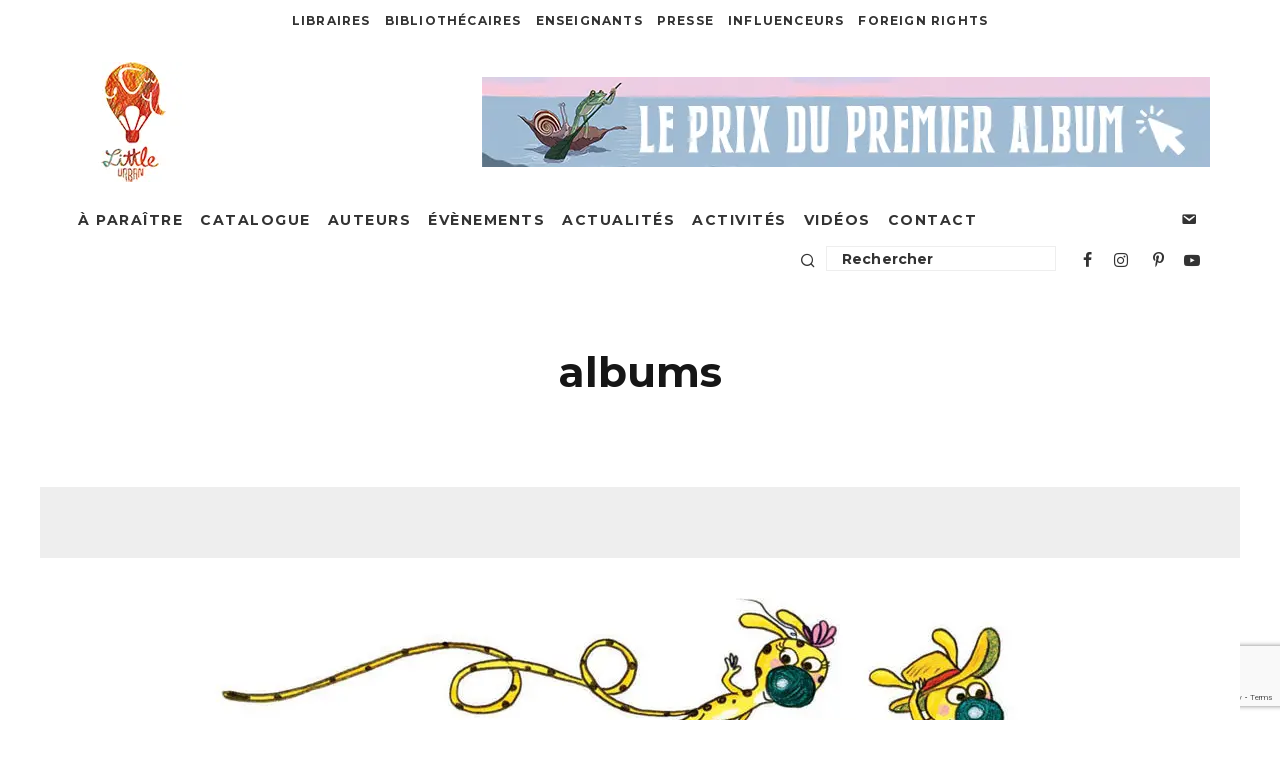

--- FILE ---
content_type: text/html; charset=UTF-8
request_url: https://www.little-urban.fr/wp-admin/admin-ajax.php
body_size: -238
content:




0

--- FILE ---
content_type: text/html; charset=utf-8
request_url: https://www.google.com/recaptcha/api2/anchor?ar=1&k=6Le1WKwZAAAAAFjTYYgLhJjg5NcW2GPyIKDR-vRH&co=aHR0cHM6Ly93d3cubGl0dGxlLXVyYmFuLmZyOjQ0Mw..&hl=en&v=7gg7H51Q-naNfhmCP3_R47ho&size=invisible&anchor-ms=20000&execute-ms=30000&cb=yt41ub6v6q25
body_size: 48146
content:
<!DOCTYPE HTML><html dir="ltr" lang="en"><head><meta http-equiv="Content-Type" content="text/html; charset=UTF-8">
<meta http-equiv="X-UA-Compatible" content="IE=edge">
<title>reCAPTCHA</title>
<style type="text/css">
/* cyrillic-ext */
@font-face {
  font-family: 'Roboto';
  font-style: normal;
  font-weight: 400;
  font-stretch: 100%;
  src: url(//fonts.gstatic.com/s/roboto/v48/KFO7CnqEu92Fr1ME7kSn66aGLdTylUAMa3GUBHMdazTgWw.woff2) format('woff2');
  unicode-range: U+0460-052F, U+1C80-1C8A, U+20B4, U+2DE0-2DFF, U+A640-A69F, U+FE2E-FE2F;
}
/* cyrillic */
@font-face {
  font-family: 'Roboto';
  font-style: normal;
  font-weight: 400;
  font-stretch: 100%;
  src: url(//fonts.gstatic.com/s/roboto/v48/KFO7CnqEu92Fr1ME7kSn66aGLdTylUAMa3iUBHMdazTgWw.woff2) format('woff2');
  unicode-range: U+0301, U+0400-045F, U+0490-0491, U+04B0-04B1, U+2116;
}
/* greek-ext */
@font-face {
  font-family: 'Roboto';
  font-style: normal;
  font-weight: 400;
  font-stretch: 100%;
  src: url(//fonts.gstatic.com/s/roboto/v48/KFO7CnqEu92Fr1ME7kSn66aGLdTylUAMa3CUBHMdazTgWw.woff2) format('woff2');
  unicode-range: U+1F00-1FFF;
}
/* greek */
@font-face {
  font-family: 'Roboto';
  font-style: normal;
  font-weight: 400;
  font-stretch: 100%;
  src: url(//fonts.gstatic.com/s/roboto/v48/KFO7CnqEu92Fr1ME7kSn66aGLdTylUAMa3-UBHMdazTgWw.woff2) format('woff2');
  unicode-range: U+0370-0377, U+037A-037F, U+0384-038A, U+038C, U+038E-03A1, U+03A3-03FF;
}
/* math */
@font-face {
  font-family: 'Roboto';
  font-style: normal;
  font-weight: 400;
  font-stretch: 100%;
  src: url(//fonts.gstatic.com/s/roboto/v48/KFO7CnqEu92Fr1ME7kSn66aGLdTylUAMawCUBHMdazTgWw.woff2) format('woff2');
  unicode-range: U+0302-0303, U+0305, U+0307-0308, U+0310, U+0312, U+0315, U+031A, U+0326-0327, U+032C, U+032F-0330, U+0332-0333, U+0338, U+033A, U+0346, U+034D, U+0391-03A1, U+03A3-03A9, U+03B1-03C9, U+03D1, U+03D5-03D6, U+03F0-03F1, U+03F4-03F5, U+2016-2017, U+2034-2038, U+203C, U+2040, U+2043, U+2047, U+2050, U+2057, U+205F, U+2070-2071, U+2074-208E, U+2090-209C, U+20D0-20DC, U+20E1, U+20E5-20EF, U+2100-2112, U+2114-2115, U+2117-2121, U+2123-214F, U+2190, U+2192, U+2194-21AE, U+21B0-21E5, U+21F1-21F2, U+21F4-2211, U+2213-2214, U+2216-22FF, U+2308-230B, U+2310, U+2319, U+231C-2321, U+2336-237A, U+237C, U+2395, U+239B-23B7, U+23D0, U+23DC-23E1, U+2474-2475, U+25AF, U+25B3, U+25B7, U+25BD, U+25C1, U+25CA, U+25CC, U+25FB, U+266D-266F, U+27C0-27FF, U+2900-2AFF, U+2B0E-2B11, U+2B30-2B4C, U+2BFE, U+3030, U+FF5B, U+FF5D, U+1D400-1D7FF, U+1EE00-1EEFF;
}
/* symbols */
@font-face {
  font-family: 'Roboto';
  font-style: normal;
  font-weight: 400;
  font-stretch: 100%;
  src: url(//fonts.gstatic.com/s/roboto/v48/KFO7CnqEu92Fr1ME7kSn66aGLdTylUAMaxKUBHMdazTgWw.woff2) format('woff2');
  unicode-range: U+0001-000C, U+000E-001F, U+007F-009F, U+20DD-20E0, U+20E2-20E4, U+2150-218F, U+2190, U+2192, U+2194-2199, U+21AF, U+21E6-21F0, U+21F3, U+2218-2219, U+2299, U+22C4-22C6, U+2300-243F, U+2440-244A, U+2460-24FF, U+25A0-27BF, U+2800-28FF, U+2921-2922, U+2981, U+29BF, U+29EB, U+2B00-2BFF, U+4DC0-4DFF, U+FFF9-FFFB, U+10140-1018E, U+10190-1019C, U+101A0, U+101D0-101FD, U+102E0-102FB, U+10E60-10E7E, U+1D2C0-1D2D3, U+1D2E0-1D37F, U+1F000-1F0FF, U+1F100-1F1AD, U+1F1E6-1F1FF, U+1F30D-1F30F, U+1F315, U+1F31C, U+1F31E, U+1F320-1F32C, U+1F336, U+1F378, U+1F37D, U+1F382, U+1F393-1F39F, U+1F3A7-1F3A8, U+1F3AC-1F3AF, U+1F3C2, U+1F3C4-1F3C6, U+1F3CA-1F3CE, U+1F3D4-1F3E0, U+1F3ED, U+1F3F1-1F3F3, U+1F3F5-1F3F7, U+1F408, U+1F415, U+1F41F, U+1F426, U+1F43F, U+1F441-1F442, U+1F444, U+1F446-1F449, U+1F44C-1F44E, U+1F453, U+1F46A, U+1F47D, U+1F4A3, U+1F4B0, U+1F4B3, U+1F4B9, U+1F4BB, U+1F4BF, U+1F4C8-1F4CB, U+1F4D6, U+1F4DA, U+1F4DF, U+1F4E3-1F4E6, U+1F4EA-1F4ED, U+1F4F7, U+1F4F9-1F4FB, U+1F4FD-1F4FE, U+1F503, U+1F507-1F50B, U+1F50D, U+1F512-1F513, U+1F53E-1F54A, U+1F54F-1F5FA, U+1F610, U+1F650-1F67F, U+1F687, U+1F68D, U+1F691, U+1F694, U+1F698, U+1F6AD, U+1F6B2, U+1F6B9-1F6BA, U+1F6BC, U+1F6C6-1F6CF, U+1F6D3-1F6D7, U+1F6E0-1F6EA, U+1F6F0-1F6F3, U+1F6F7-1F6FC, U+1F700-1F7FF, U+1F800-1F80B, U+1F810-1F847, U+1F850-1F859, U+1F860-1F887, U+1F890-1F8AD, U+1F8B0-1F8BB, U+1F8C0-1F8C1, U+1F900-1F90B, U+1F93B, U+1F946, U+1F984, U+1F996, U+1F9E9, U+1FA00-1FA6F, U+1FA70-1FA7C, U+1FA80-1FA89, U+1FA8F-1FAC6, U+1FACE-1FADC, U+1FADF-1FAE9, U+1FAF0-1FAF8, U+1FB00-1FBFF;
}
/* vietnamese */
@font-face {
  font-family: 'Roboto';
  font-style: normal;
  font-weight: 400;
  font-stretch: 100%;
  src: url(//fonts.gstatic.com/s/roboto/v48/KFO7CnqEu92Fr1ME7kSn66aGLdTylUAMa3OUBHMdazTgWw.woff2) format('woff2');
  unicode-range: U+0102-0103, U+0110-0111, U+0128-0129, U+0168-0169, U+01A0-01A1, U+01AF-01B0, U+0300-0301, U+0303-0304, U+0308-0309, U+0323, U+0329, U+1EA0-1EF9, U+20AB;
}
/* latin-ext */
@font-face {
  font-family: 'Roboto';
  font-style: normal;
  font-weight: 400;
  font-stretch: 100%;
  src: url(//fonts.gstatic.com/s/roboto/v48/KFO7CnqEu92Fr1ME7kSn66aGLdTylUAMa3KUBHMdazTgWw.woff2) format('woff2');
  unicode-range: U+0100-02BA, U+02BD-02C5, U+02C7-02CC, U+02CE-02D7, U+02DD-02FF, U+0304, U+0308, U+0329, U+1D00-1DBF, U+1E00-1E9F, U+1EF2-1EFF, U+2020, U+20A0-20AB, U+20AD-20C0, U+2113, U+2C60-2C7F, U+A720-A7FF;
}
/* latin */
@font-face {
  font-family: 'Roboto';
  font-style: normal;
  font-weight: 400;
  font-stretch: 100%;
  src: url(//fonts.gstatic.com/s/roboto/v48/KFO7CnqEu92Fr1ME7kSn66aGLdTylUAMa3yUBHMdazQ.woff2) format('woff2');
  unicode-range: U+0000-00FF, U+0131, U+0152-0153, U+02BB-02BC, U+02C6, U+02DA, U+02DC, U+0304, U+0308, U+0329, U+2000-206F, U+20AC, U+2122, U+2191, U+2193, U+2212, U+2215, U+FEFF, U+FFFD;
}
/* cyrillic-ext */
@font-face {
  font-family: 'Roboto';
  font-style: normal;
  font-weight: 500;
  font-stretch: 100%;
  src: url(//fonts.gstatic.com/s/roboto/v48/KFO7CnqEu92Fr1ME7kSn66aGLdTylUAMa3GUBHMdazTgWw.woff2) format('woff2');
  unicode-range: U+0460-052F, U+1C80-1C8A, U+20B4, U+2DE0-2DFF, U+A640-A69F, U+FE2E-FE2F;
}
/* cyrillic */
@font-face {
  font-family: 'Roboto';
  font-style: normal;
  font-weight: 500;
  font-stretch: 100%;
  src: url(//fonts.gstatic.com/s/roboto/v48/KFO7CnqEu92Fr1ME7kSn66aGLdTylUAMa3iUBHMdazTgWw.woff2) format('woff2');
  unicode-range: U+0301, U+0400-045F, U+0490-0491, U+04B0-04B1, U+2116;
}
/* greek-ext */
@font-face {
  font-family: 'Roboto';
  font-style: normal;
  font-weight: 500;
  font-stretch: 100%;
  src: url(//fonts.gstatic.com/s/roboto/v48/KFO7CnqEu92Fr1ME7kSn66aGLdTylUAMa3CUBHMdazTgWw.woff2) format('woff2');
  unicode-range: U+1F00-1FFF;
}
/* greek */
@font-face {
  font-family: 'Roboto';
  font-style: normal;
  font-weight: 500;
  font-stretch: 100%;
  src: url(//fonts.gstatic.com/s/roboto/v48/KFO7CnqEu92Fr1ME7kSn66aGLdTylUAMa3-UBHMdazTgWw.woff2) format('woff2');
  unicode-range: U+0370-0377, U+037A-037F, U+0384-038A, U+038C, U+038E-03A1, U+03A3-03FF;
}
/* math */
@font-face {
  font-family: 'Roboto';
  font-style: normal;
  font-weight: 500;
  font-stretch: 100%;
  src: url(//fonts.gstatic.com/s/roboto/v48/KFO7CnqEu92Fr1ME7kSn66aGLdTylUAMawCUBHMdazTgWw.woff2) format('woff2');
  unicode-range: U+0302-0303, U+0305, U+0307-0308, U+0310, U+0312, U+0315, U+031A, U+0326-0327, U+032C, U+032F-0330, U+0332-0333, U+0338, U+033A, U+0346, U+034D, U+0391-03A1, U+03A3-03A9, U+03B1-03C9, U+03D1, U+03D5-03D6, U+03F0-03F1, U+03F4-03F5, U+2016-2017, U+2034-2038, U+203C, U+2040, U+2043, U+2047, U+2050, U+2057, U+205F, U+2070-2071, U+2074-208E, U+2090-209C, U+20D0-20DC, U+20E1, U+20E5-20EF, U+2100-2112, U+2114-2115, U+2117-2121, U+2123-214F, U+2190, U+2192, U+2194-21AE, U+21B0-21E5, U+21F1-21F2, U+21F4-2211, U+2213-2214, U+2216-22FF, U+2308-230B, U+2310, U+2319, U+231C-2321, U+2336-237A, U+237C, U+2395, U+239B-23B7, U+23D0, U+23DC-23E1, U+2474-2475, U+25AF, U+25B3, U+25B7, U+25BD, U+25C1, U+25CA, U+25CC, U+25FB, U+266D-266F, U+27C0-27FF, U+2900-2AFF, U+2B0E-2B11, U+2B30-2B4C, U+2BFE, U+3030, U+FF5B, U+FF5D, U+1D400-1D7FF, U+1EE00-1EEFF;
}
/* symbols */
@font-face {
  font-family: 'Roboto';
  font-style: normal;
  font-weight: 500;
  font-stretch: 100%;
  src: url(//fonts.gstatic.com/s/roboto/v48/KFO7CnqEu92Fr1ME7kSn66aGLdTylUAMaxKUBHMdazTgWw.woff2) format('woff2');
  unicode-range: U+0001-000C, U+000E-001F, U+007F-009F, U+20DD-20E0, U+20E2-20E4, U+2150-218F, U+2190, U+2192, U+2194-2199, U+21AF, U+21E6-21F0, U+21F3, U+2218-2219, U+2299, U+22C4-22C6, U+2300-243F, U+2440-244A, U+2460-24FF, U+25A0-27BF, U+2800-28FF, U+2921-2922, U+2981, U+29BF, U+29EB, U+2B00-2BFF, U+4DC0-4DFF, U+FFF9-FFFB, U+10140-1018E, U+10190-1019C, U+101A0, U+101D0-101FD, U+102E0-102FB, U+10E60-10E7E, U+1D2C0-1D2D3, U+1D2E0-1D37F, U+1F000-1F0FF, U+1F100-1F1AD, U+1F1E6-1F1FF, U+1F30D-1F30F, U+1F315, U+1F31C, U+1F31E, U+1F320-1F32C, U+1F336, U+1F378, U+1F37D, U+1F382, U+1F393-1F39F, U+1F3A7-1F3A8, U+1F3AC-1F3AF, U+1F3C2, U+1F3C4-1F3C6, U+1F3CA-1F3CE, U+1F3D4-1F3E0, U+1F3ED, U+1F3F1-1F3F3, U+1F3F5-1F3F7, U+1F408, U+1F415, U+1F41F, U+1F426, U+1F43F, U+1F441-1F442, U+1F444, U+1F446-1F449, U+1F44C-1F44E, U+1F453, U+1F46A, U+1F47D, U+1F4A3, U+1F4B0, U+1F4B3, U+1F4B9, U+1F4BB, U+1F4BF, U+1F4C8-1F4CB, U+1F4D6, U+1F4DA, U+1F4DF, U+1F4E3-1F4E6, U+1F4EA-1F4ED, U+1F4F7, U+1F4F9-1F4FB, U+1F4FD-1F4FE, U+1F503, U+1F507-1F50B, U+1F50D, U+1F512-1F513, U+1F53E-1F54A, U+1F54F-1F5FA, U+1F610, U+1F650-1F67F, U+1F687, U+1F68D, U+1F691, U+1F694, U+1F698, U+1F6AD, U+1F6B2, U+1F6B9-1F6BA, U+1F6BC, U+1F6C6-1F6CF, U+1F6D3-1F6D7, U+1F6E0-1F6EA, U+1F6F0-1F6F3, U+1F6F7-1F6FC, U+1F700-1F7FF, U+1F800-1F80B, U+1F810-1F847, U+1F850-1F859, U+1F860-1F887, U+1F890-1F8AD, U+1F8B0-1F8BB, U+1F8C0-1F8C1, U+1F900-1F90B, U+1F93B, U+1F946, U+1F984, U+1F996, U+1F9E9, U+1FA00-1FA6F, U+1FA70-1FA7C, U+1FA80-1FA89, U+1FA8F-1FAC6, U+1FACE-1FADC, U+1FADF-1FAE9, U+1FAF0-1FAF8, U+1FB00-1FBFF;
}
/* vietnamese */
@font-face {
  font-family: 'Roboto';
  font-style: normal;
  font-weight: 500;
  font-stretch: 100%;
  src: url(//fonts.gstatic.com/s/roboto/v48/KFO7CnqEu92Fr1ME7kSn66aGLdTylUAMa3OUBHMdazTgWw.woff2) format('woff2');
  unicode-range: U+0102-0103, U+0110-0111, U+0128-0129, U+0168-0169, U+01A0-01A1, U+01AF-01B0, U+0300-0301, U+0303-0304, U+0308-0309, U+0323, U+0329, U+1EA0-1EF9, U+20AB;
}
/* latin-ext */
@font-face {
  font-family: 'Roboto';
  font-style: normal;
  font-weight: 500;
  font-stretch: 100%;
  src: url(//fonts.gstatic.com/s/roboto/v48/KFO7CnqEu92Fr1ME7kSn66aGLdTylUAMa3KUBHMdazTgWw.woff2) format('woff2');
  unicode-range: U+0100-02BA, U+02BD-02C5, U+02C7-02CC, U+02CE-02D7, U+02DD-02FF, U+0304, U+0308, U+0329, U+1D00-1DBF, U+1E00-1E9F, U+1EF2-1EFF, U+2020, U+20A0-20AB, U+20AD-20C0, U+2113, U+2C60-2C7F, U+A720-A7FF;
}
/* latin */
@font-face {
  font-family: 'Roboto';
  font-style: normal;
  font-weight: 500;
  font-stretch: 100%;
  src: url(//fonts.gstatic.com/s/roboto/v48/KFO7CnqEu92Fr1ME7kSn66aGLdTylUAMa3yUBHMdazQ.woff2) format('woff2');
  unicode-range: U+0000-00FF, U+0131, U+0152-0153, U+02BB-02BC, U+02C6, U+02DA, U+02DC, U+0304, U+0308, U+0329, U+2000-206F, U+20AC, U+2122, U+2191, U+2193, U+2212, U+2215, U+FEFF, U+FFFD;
}
/* cyrillic-ext */
@font-face {
  font-family: 'Roboto';
  font-style: normal;
  font-weight: 900;
  font-stretch: 100%;
  src: url(//fonts.gstatic.com/s/roboto/v48/KFO7CnqEu92Fr1ME7kSn66aGLdTylUAMa3GUBHMdazTgWw.woff2) format('woff2');
  unicode-range: U+0460-052F, U+1C80-1C8A, U+20B4, U+2DE0-2DFF, U+A640-A69F, U+FE2E-FE2F;
}
/* cyrillic */
@font-face {
  font-family: 'Roboto';
  font-style: normal;
  font-weight: 900;
  font-stretch: 100%;
  src: url(//fonts.gstatic.com/s/roboto/v48/KFO7CnqEu92Fr1ME7kSn66aGLdTylUAMa3iUBHMdazTgWw.woff2) format('woff2');
  unicode-range: U+0301, U+0400-045F, U+0490-0491, U+04B0-04B1, U+2116;
}
/* greek-ext */
@font-face {
  font-family: 'Roboto';
  font-style: normal;
  font-weight: 900;
  font-stretch: 100%;
  src: url(//fonts.gstatic.com/s/roboto/v48/KFO7CnqEu92Fr1ME7kSn66aGLdTylUAMa3CUBHMdazTgWw.woff2) format('woff2');
  unicode-range: U+1F00-1FFF;
}
/* greek */
@font-face {
  font-family: 'Roboto';
  font-style: normal;
  font-weight: 900;
  font-stretch: 100%;
  src: url(//fonts.gstatic.com/s/roboto/v48/KFO7CnqEu92Fr1ME7kSn66aGLdTylUAMa3-UBHMdazTgWw.woff2) format('woff2');
  unicode-range: U+0370-0377, U+037A-037F, U+0384-038A, U+038C, U+038E-03A1, U+03A3-03FF;
}
/* math */
@font-face {
  font-family: 'Roboto';
  font-style: normal;
  font-weight: 900;
  font-stretch: 100%;
  src: url(//fonts.gstatic.com/s/roboto/v48/KFO7CnqEu92Fr1ME7kSn66aGLdTylUAMawCUBHMdazTgWw.woff2) format('woff2');
  unicode-range: U+0302-0303, U+0305, U+0307-0308, U+0310, U+0312, U+0315, U+031A, U+0326-0327, U+032C, U+032F-0330, U+0332-0333, U+0338, U+033A, U+0346, U+034D, U+0391-03A1, U+03A3-03A9, U+03B1-03C9, U+03D1, U+03D5-03D6, U+03F0-03F1, U+03F4-03F5, U+2016-2017, U+2034-2038, U+203C, U+2040, U+2043, U+2047, U+2050, U+2057, U+205F, U+2070-2071, U+2074-208E, U+2090-209C, U+20D0-20DC, U+20E1, U+20E5-20EF, U+2100-2112, U+2114-2115, U+2117-2121, U+2123-214F, U+2190, U+2192, U+2194-21AE, U+21B0-21E5, U+21F1-21F2, U+21F4-2211, U+2213-2214, U+2216-22FF, U+2308-230B, U+2310, U+2319, U+231C-2321, U+2336-237A, U+237C, U+2395, U+239B-23B7, U+23D0, U+23DC-23E1, U+2474-2475, U+25AF, U+25B3, U+25B7, U+25BD, U+25C1, U+25CA, U+25CC, U+25FB, U+266D-266F, U+27C0-27FF, U+2900-2AFF, U+2B0E-2B11, U+2B30-2B4C, U+2BFE, U+3030, U+FF5B, U+FF5D, U+1D400-1D7FF, U+1EE00-1EEFF;
}
/* symbols */
@font-face {
  font-family: 'Roboto';
  font-style: normal;
  font-weight: 900;
  font-stretch: 100%;
  src: url(//fonts.gstatic.com/s/roboto/v48/KFO7CnqEu92Fr1ME7kSn66aGLdTylUAMaxKUBHMdazTgWw.woff2) format('woff2');
  unicode-range: U+0001-000C, U+000E-001F, U+007F-009F, U+20DD-20E0, U+20E2-20E4, U+2150-218F, U+2190, U+2192, U+2194-2199, U+21AF, U+21E6-21F0, U+21F3, U+2218-2219, U+2299, U+22C4-22C6, U+2300-243F, U+2440-244A, U+2460-24FF, U+25A0-27BF, U+2800-28FF, U+2921-2922, U+2981, U+29BF, U+29EB, U+2B00-2BFF, U+4DC0-4DFF, U+FFF9-FFFB, U+10140-1018E, U+10190-1019C, U+101A0, U+101D0-101FD, U+102E0-102FB, U+10E60-10E7E, U+1D2C0-1D2D3, U+1D2E0-1D37F, U+1F000-1F0FF, U+1F100-1F1AD, U+1F1E6-1F1FF, U+1F30D-1F30F, U+1F315, U+1F31C, U+1F31E, U+1F320-1F32C, U+1F336, U+1F378, U+1F37D, U+1F382, U+1F393-1F39F, U+1F3A7-1F3A8, U+1F3AC-1F3AF, U+1F3C2, U+1F3C4-1F3C6, U+1F3CA-1F3CE, U+1F3D4-1F3E0, U+1F3ED, U+1F3F1-1F3F3, U+1F3F5-1F3F7, U+1F408, U+1F415, U+1F41F, U+1F426, U+1F43F, U+1F441-1F442, U+1F444, U+1F446-1F449, U+1F44C-1F44E, U+1F453, U+1F46A, U+1F47D, U+1F4A3, U+1F4B0, U+1F4B3, U+1F4B9, U+1F4BB, U+1F4BF, U+1F4C8-1F4CB, U+1F4D6, U+1F4DA, U+1F4DF, U+1F4E3-1F4E6, U+1F4EA-1F4ED, U+1F4F7, U+1F4F9-1F4FB, U+1F4FD-1F4FE, U+1F503, U+1F507-1F50B, U+1F50D, U+1F512-1F513, U+1F53E-1F54A, U+1F54F-1F5FA, U+1F610, U+1F650-1F67F, U+1F687, U+1F68D, U+1F691, U+1F694, U+1F698, U+1F6AD, U+1F6B2, U+1F6B9-1F6BA, U+1F6BC, U+1F6C6-1F6CF, U+1F6D3-1F6D7, U+1F6E0-1F6EA, U+1F6F0-1F6F3, U+1F6F7-1F6FC, U+1F700-1F7FF, U+1F800-1F80B, U+1F810-1F847, U+1F850-1F859, U+1F860-1F887, U+1F890-1F8AD, U+1F8B0-1F8BB, U+1F8C0-1F8C1, U+1F900-1F90B, U+1F93B, U+1F946, U+1F984, U+1F996, U+1F9E9, U+1FA00-1FA6F, U+1FA70-1FA7C, U+1FA80-1FA89, U+1FA8F-1FAC6, U+1FACE-1FADC, U+1FADF-1FAE9, U+1FAF0-1FAF8, U+1FB00-1FBFF;
}
/* vietnamese */
@font-face {
  font-family: 'Roboto';
  font-style: normal;
  font-weight: 900;
  font-stretch: 100%;
  src: url(//fonts.gstatic.com/s/roboto/v48/KFO7CnqEu92Fr1ME7kSn66aGLdTylUAMa3OUBHMdazTgWw.woff2) format('woff2');
  unicode-range: U+0102-0103, U+0110-0111, U+0128-0129, U+0168-0169, U+01A0-01A1, U+01AF-01B0, U+0300-0301, U+0303-0304, U+0308-0309, U+0323, U+0329, U+1EA0-1EF9, U+20AB;
}
/* latin-ext */
@font-face {
  font-family: 'Roboto';
  font-style: normal;
  font-weight: 900;
  font-stretch: 100%;
  src: url(//fonts.gstatic.com/s/roboto/v48/KFO7CnqEu92Fr1ME7kSn66aGLdTylUAMa3KUBHMdazTgWw.woff2) format('woff2');
  unicode-range: U+0100-02BA, U+02BD-02C5, U+02C7-02CC, U+02CE-02D7, U+02DD-02FF, U+0304, U+0308, U+0329, U+1D00-1DBF, U+1E00-1E9F, U+1EF2-1EFF, U+2020, U+20A0-20AB, U+20AD-20C0, U+2113, U+2C60-2C7F, U+A720-A7FF;
}
/* latin */
@font-face {
  font-family: 'Roboto';
  font-style: normal;
  font-weight: 900;
  font-stretch: 100%;
  src: url(//fonts.gstatic.com/s/roboto/v48/KFO7CnqEu92Fr1ME7kSn66aGLdTylUAMa3yUBHMdazQ.woff2) format('woff2');
  unicode-range: U+0000-00FF, U+0131, U+0152-0153, U+02BB-02BC, U+02C6, U+02DA, U+02DC, U+0304, U+0308, U+0329, U+2000-206F, U+20AC, U+2122, U+2191, U+2193, U+2212, U+2215, U+FEFF, U+FFFD;
}

</style>
<link rel="stylesheet" type="text/css" href="https://www.gstatic.com/recaptcha/releases/7gg7H51Q-naNfhmCP3_R47ho/styles__ltr.css">
<script nonce="C51J7fFz_HPEDeD0GBJYIA" type="text/javascript">window['__recaptcha_api'] = 'https://www.google.com/recaptcha/api2/';</script>
<script type="text/javascript" src="https://www.gstatic.com/recaptcha/releases/7gg7H51Q-naNfhmCP3_R47ho/recaptcha__en.js" nonce="C51J7fFz_HPEDeD0GBJYIA">
      
    </script></head>
<body><div id="rc-anchor-alert" class="rc-anchor-alert"></div>
<input type="hidden" id="recaptcha-token" value="[base64]">
<script type="text/javascript" nonce="C51J7fFz_HPEDeD0GBJYIA">
      recaptcha.anchor.Main.init("[\x22ainput\x22,[\x22bgdata\x22,\x22\x22,\[base64]/[base64]/bmV3IFpbdF0obVswXSk6Sz09Mj9uZXcgWlt0XShtWzBdLG1bMV0pOks9PTM/bmV3IFpbdF0obVswXSxtWzFdLG1bMl0pOks9PTQ/[base64]/[base64]/[base64]/[base64]/[base64]/[base64]/[base64]/[base64]/[base64]/[base64]/[base64]/[base64]/[base64]/[base64]\\u003d\\u003d\x22,\[base64]\x22,\x22w57Clkp0wrxBAsOVBMKwwqBVSMK7WsK+OyJZw5x/[base64]/N35XejwQRTlTw5bCssKFFArCq8OPE3nChFd2wrkAw7vCpMKBw6dWJMObwqMBZzDCicOZw4V1PRXDjVBtw7rCqMOJw7fCtwbDl2XDj8K6wr0Ew6QVYgY9w6HCrhfCoMKLwqZSw4fCtsOcWMOmwr5mwrxBwoPDoW/DlcODDGTDgsO3w5zDicOCe8Kow7lmwpEqcUQxIwt3OHPDlXhFwqc+w6bDqMKcw5/Do8OvLcOwwr4EesK+UsKzw7jCgGQyEwTCrVjDpFzDncKbw4fDnsOrwqlXw5YDRTDDrADCgW/CgB3DucORw4V9GcKmwpNuasKfKMOjOMOPw4HCssKYw6tPwqJDw6LDmzkPw7A/wpDDrgdgdsOVZMOBw7PDqMOERhIDwqnDmBZ1Uw1PGgXDr8K7b8K0fCAUSsO3UsKLwoTDlcOVw4DDtsKvaFfChcOUUcOPw4zDgMOuWH3Dq0ghw5bDlsKHYwDCgcOkwrnDmm3Cl8OCXMOoXcOLRcKEw4/Cv8OkOsOEwrpFw45IBcOEw7pNwr0Gf1hVwoJhw4XDqsOswql7wrLCrcORwqtQw6TDuXXDv8O7wozDo2otfsKAw7DDsUBIw7lXaMO5w7E2GMKgMTtpw7oVXsOpHiUXw6QZw5l9wrNRYTxBHCPDt8ONUj3Ciw0iw6/Di8KNw6HDjEDDrGnCpMKpw50qw7nDknVkPcOhw68uw6fCvwzDniDDssOyw6TCohXCisOpwqDDmXHDh8ODwrHCjsKEwoPDpUMib8O+w5oKw4bCqsOcVE3CrMOTWEfDsB/DkxEWwqrDojnDiG7Dv8K0AF3ChsK6w490dsKvPRI/GBrDrl8HwrJDBBLDg1zDqMOOw5k3wpJ4w5V5EMOQwp55PMKCwoo+ejAZw6TDnsOoDsOTZR0DwpFidMKFwq52HQZ8w5fDpcO8w4Y/[base64]/CgCQ6w4I1wrcILcOlCMO6w4XCiMOgwrNEMxhHfnrDhDLDsCXDusOPw7MLSMKNwqLDt1sbM0vDjlPDgMKLw5TCoRo5w4DCsMOhFMOCBFQgw4XCoFpfwoZqZMKZwq/ChkjCjcOLwrBAGMOzw6HCuz3DrTDDmMKuAgJcwrdDH1JAa8KwwpVyGAjCpsOgwrw9w6bCgMKkHxADw6xywrPDj8KRWxJ2XcKlG2dFwogfwqrDkwJhKMKyw7sgPFlpMEF0FH0+w4ATRcO7FcOaTR/[base64]/[base64]/wqBPbMO/wptMfMOXwobDvGNyYFkJw6kAwpATS3owRMOtW8KcIE/DgsOOwpTDsH9VA8Kcd1wSw4nDtcKwKcKBVcKFwp1DwoHCtB89wpQ6fAnDpWAYwpp3HWPCk8OSZDZcUFbDt8O4QyDChWXDrB95RAdewrzDiFrDjXRYwpDDmAcwwoggwqcQLsOtw5hPIWfDi8Klw4tULw4XMsOfw5DDmE4jCRHDlTjCucOGwoxVw7DDiSTDo8OxdcOxwq/CpMOfw7dyw5d+w5bDpsO8wo9jwpdIwoTCiMOsMMOCZ8KFcXk4AcOcw7LCm8O6H8K2w7rCrFLDh8KGZDjDtsOCEAdGwrNVbMOXb8O1G8O4E8K5wo7DtShrwrtHw403wpMRw67CqcKowpPDq2rDmF/DgE5tT8OtRMOjwqNGw7fDhgzDl8OHXsOhw5cqVxsCw6gkwrQITMKgw60kEjkYw4PDj2hDQ8OqR2nCrD5NwpwRWArDpcO+f8OGw5/CnUAsw7vCgMK6TCHDsnlrw7kxPMKQd8OLdzNHPsOww4DDt8OaFhJFSjQHwqXCkQfCkBPDnMOGZREnKcKxM8Odwrh+AcOcw4bCuSzDuy/[base64]/[base64]/DjEXCvXwJVsOKb1jDi1TCnsOXwrHCmMKaKmM5wojCrMKHw50nwr1vw5HDqkvCoMK+w4s6w4Bnw4s3wrpwPcOoEULDk8KhwqfDmsKWEsK7w5LDmUANdMOpU3DCu3F8fMK+DMOlw6R8VXMRwqNmwp/CncOKcHHDvsK6FcOkJMOkw5DCnyBbAsKowpJOOHLCjBvCmTPDrcK3wq54L37CsMKMwpjDkDoSWcO+w7nCjcKQGVLClsOHwrQlR3dFw4pNw43DjcO7G8Ozw7jCksKCw7Yewqhlwrg/w4rDh8KhUMOnbn/CjsKiX3okM3XCtj1pbD7DsMKNS8OEwqUNw5Arw5FAw4PCp8Kxwot+wrXCjMK7w456w43CrsOdwpkBAMOVIcOzWsKUDHxMGBLDlsOQN8Kcw6PDv8Ktw7fCgGk0wqvCn2QfHnPCnFvDsQnCssO5YDDCh8OIJx8DwqTCoMOzwrwyDsK0w7Q/w5wjwoA1CwRIbcOowphfwoLConfDp8KQHyTCuDLDn8K/wr1LRWpRMhrCkcOYKcKaPsKQe8OAw5AdwoDDocK1EcKNwpVWIsKKR3jDqGRfwpzDr8KCw4xJw7fDvMO6wqVbJsKZXcKyTsKiT8K0WgzDuFMaw6dCw6DCl31Zwo/DrsK8wobDgEgXCcOHwoQTFxpwwolIw4JVOcKtOcKOw7HDkgwyZsK8IHrDjDQbw6pQY0zCuMOrw68pwqrCtsK5QV8FwophcBVZwppwHcKRwrVHd8KJwovCkmVGwqrDs8K/w5U9ZE1NJ8OaSx85woJiFsOXw4zCocKmw54OwrfDn0MzwrBMwpUKdlALY8OrDEbCvirDg8OvwoYtw5ddwo5HYFUlOsKjLF7CoMK7dcOpeUx/XHHDsmFcwpvDrVdTIMKpw7h/[base64]/CucKKwr4/LBnCtsOHw5rDv2MMFMKAw7/DoidwwoQrHxY3w515NnvCmXszw59RNw17w57Dh3AqwqgbDMKxdQHDvHzCmMOLw4LDlsKdV8KewpQhwrTCvsKwwrl0CcKtwqLDgsK5NMKqPzPDuMOQDS/Dt1JHE8KPwoTDn8OsTsKXdcKwwrvCr2PCuDjDhhTDvgDCt8KIPhJTw5Nsw4LCv8KZC0vCuUzCiwUGw5/CmMKoKMKhwoMSw5B9wqzCv8KPUcKxNh/CmsKWw5LChDLCnXfCqsKfwoxBKMO6Z2s7W8KyN8KgDsKQM1ATH8K2wpx1AXvCjsOaTMOlw45YwoARaVZ6w4FBwozCj8KAaMKtwrA7w6rDscKNwovDjAIKWMKxw63DlQDDgMOjw4U6wq1LwrjCq8Oyw6PClTxEw696wpVPwpjCrR/DnU99RmddKsKHwrkCUsOjw7bCj2zDrsODwq1OY8OodUrCh8KxJh4vVw8Awo5Wwr5JQWzDosOYemLDk8KAFQUVwp9pVsOVw6DCiXvCnk3CunbDpcK6wpvDvsOjbMKzEz7Dl1pkw71hUsObw5g3w5ItCcO/BhrDqMKnY8KFw6bCusKjUx9CCMK8wpnDk21ww5XCpEDChsOQJ8OgFhPDqDDDlw/Dv8OqC1bDiA5owpVlXxlkKcKLwrh/G8KIwqLCpk/Cmy7Dg8Kvw6fCpSxVw63DsApPN8OEw63CshLCmWdTwpPCjhsDwpfChcKkQcO9bsKTw63CpnJdVwbDiHYGwrpDOyHCvRUaw6nDksO/[base64]/DnwY7QMKxwrXDv8Kiw7ZKSsKdLMOKw7fDjsO7XVFIworCjV/[base64]/[base64]/woYLw7VlbcKQK0sbJsKfw6fCjcOfw7/CqXRRw6gEH8K3JsOCdU7CjHUHw5JPLHbDlVzCk8OywqLCnVpuECfDnSxbW8OTwq0FADd8TFVPS1BOMGrCplHCicKxOArDgBDDsjvCrQLDmzDDgDnCpwLDnMOpKMKIGVPDlMOfQEU+HRpdfBzCqmAVSRUIccKew7fCvMOUIsO/P8OGOMKWJD0FRix9w6jCisKzNRlgwo/[base64]/[base64]/IsKowqY8CsOGw7V3w5LCgcKmGl0owobCogMiw5zChAJXwrZTwrtDRlvCkMOkw7jChcKIby/CgB/CkcKjOMOUwqJVX2PDrUrDogwjEMO6w414QsOWPQzCswHDgwlLwql/PwnCkMKNwrU0wrrDkB3DlH4tOAJ+MsOcWy0nw6NkMMO9w6RjwptMYBgvwoYsw6bDm8KCHcORw6/CgAfDo2kEfH/Dg8KvczVpwoXCoyDDkcKWw55VFmzDqMKpb0HCn8OTRXIPYMOvLcOBw41KSXjDt8O+w7zDnQnCtcO5SsKCacK/UsOVUA8bLMKnwqvDq1UHwokOCwvDkQTCq2rDusOVARNDw7XDisOfw6/DvsOmwqYgwrU0w4Mhw5tuwrgBwrHDk8KTw7ZcwrNJVkbCkMKDwpQewpZnw7VwPMOqNsKew6fCicOWw6Y5InXDncOww53CrE/Dm8Kbwr/CosOiwrEZeMOJZcKkUcO5dMOpwoI8YMOqWS5yw7zDjjMdw4Zow73DuFjDrsOpQcKQMmnDrsKnw7jDowdEwpw3NFoPw48bdMKSF8Osw7JqKSp+wqNmKFzCgkx+X8OKUBMresKUw6TClylSScKIUsKWbMOkHjnDtk7Ch8OUwp7DmMKZwq/DpcO3cMKBwqMheMKkw7ITwoTCiDklwplmw6rClBHDrSIMKMOKF8KUCyduwqg5aMKAMsOaUB9pLl3DoiXDplrCgVXDn8OEbcOKwr3DuAlUwqEIbsKuFSnCj8OAwodeSHNBw60Aw5pgX8O2woc4DmrDsRQ+woNxwoYReEAfw6/[base64]/wpDDnBvCsHZLwqx8HDjDlcOdFTV6RjvDpcOOwr8LC8KXw5/CgcOew5nCiTM1Vm/CsMKNwqXDk3wHwovDvMOHwqo1wrnDkMK7wqPCocKcdTAswpLClF7DtHIhwqDCi8Kzwoo1NsKFw6ILfMKgwoYqC8Kuw6HChcKtaMO6NcK0w4nChxnCvMKNw750RcKOM8OsIcKdw7rDvsO2U8ONMFXDvGV/w5wAwrjCu8Kmf8OHQ8O4BsOZOUkqYzvCqSDCjcKlBxNwwrQNwoLDkBBfH1HDrQJIJsKYc8Ozw5XCucOWwr3Ck1fCqmTDkwx7w4fCoHTCpsO2w4fCgSDDn8K7w4QFw5dAwrgIw60SMC/Csh3CpiUTw6LClSZbBcOYw6UIwp58K8K0w6LCjcO4J8K9wq7CpU3CqSDCugbCh8KhNxUgwrxtbWYCwpjDkigCBCvCusKFN8KrG1XDsMO4RsOpTsKaF0TDsBnCvMOne3t1Y8OMQ8KewqzDv03Dlkc9wpjDocO3c8Kiw5PCrH/DtcOFw73DiMKwfMOzwo3DmT5Sw4xCKsKpw4fDq1JAQ1PDrStNw4HCgMKFWsOFw6zDm8K2OMK6w6U1cMOHbMO+EcK7DigYwq5mw7VGwrJKwqXDi2pIwpYVTmLDmVk9wp/DgsOJKhg5S3xofxLDj8O/wpvDkBtaw4kOOjpzNH5dwq8JDkU0EVgQFn/Cuylfw5XDtSzCgcKbw4nCp2BDDksewqDDmHzCqMOXwrVYw6Btw4fDisKGwrMnVxzCtcKSwqAFw4NCworCs8Kow4TDp0lrTjhWw5RjDXwVAjTDucKawql3R0tzYg0LwqfCkQrDi0bDg3TCjHjDqsK7YgUJw4HDoFtEw6bCsMOFAhDDgsOkdsKvwqBCaMKRw5JkGB/DlnDDv2DDqFVDw7dZw4Y8ecKNw7wNw5R5EQBUw4nCojnDpHUVw6xfVhzCt8KyUAcpwrR1VcOYCMOGwrjDtcOXVxJmwr0xw78/BcOlw6c1OsKdw4hJZsKtwqBaa8Oiw5g+CcKCJcOdCMKFBsOLe8OCZDfCnMKYw7pKwrPDnAPClX/CusO/wopTWV0hClnCmsKXwqLDtDzDlcKxcsK2Qi0kSsKXwrhzEMOmwotYTMOzwqtsVMOcF8O3w4kLEMKyBsO2w6HCvnB2wooZUmbDmVbCm8KewpPDi2gHMTXDhcOhwqcNwpLDicOyw6bDoiTCuTsyR0EIBcKdwq8uO8Kcw7/Dl8KpOcKRLcK1w7E4woHDuQXCo8Otdyg3GhTCr8KrDcOew7DDjsKhaw3CrEXDhlhyw4DCo8Oew78LwpbCvXDDu3zDtRNlf30QL8OLUsORZMOCw5c9wqkoBgrCq2kUwqlfCl/DrMOBwqVaKMKLwrQabk1Aw4EIw4gpEsOOb0vCm2QcdsKUAjQ4N8K5wpgrwobDm8Ocf3PDnRrCgk/CtMO/[base64]/CmMOJw4J0w6c5w6PDnR7CggovwpoFSiDDscKbJ0fDlMKLKBvCm8KXcsKwU0/DuMKIw4fDmgkULcOiw5PCugkww5V9wpzDiihgw7dvUC9KLsOvwrVlwoMYw78MUEJ3w5dtwpxkcD8RDMOpw6nDuWtDw4JIahcVZFDDo8Krw6VtZcOcCcOEL8OResK7wq/ClQd3w5fCg8KOK8KTw7d9N8O9VEZzD05AwpJkwqV6C8OcNQnDsQogJsOHwrDDlcKRw4wpASLDs8OzSVBvK8K/[base64]/CuWHCqcOgwq3CisOCDVDCnU3CojlkTQzCrsOxw7Yfw7NHwrRRwoBFdwTCqFrDlsOUHcO2fcKoZA4+w53CinYKw4/ChFXCosOZbcONOyXCncOfwrDDi8KTw7cLw5XCrsOGw6TCryhiwrRTLHXDksKMw7fCscKdKRYGOSchwrc+PsK7wo1BOcO2wrXDrMOMwr/DhsKrwoRSw7PDvcOmw5luwrJFwqPCjRIuZsKvZXxhwqfDv8KVwq9Zw4VCw4fDojoIQMKtDcO/[base64]/wrHCp8KOCMOfeD/[base64]/Ct1LDh8OyK2BCbsOgJMK9UQ95W3/DnMOXXcK6wrgsN8KEwqNWwphRwrtwZMKFwoTCqcO2wrU9YcKhSsOJRUnDqMKYwovDn8K6wr/Cg3JAHcKQwrzCty4Kw4zDvcOWPMOuw7vCgcOQSGgWw7fCjz1TwrXCjsKocUEYSsONTxvDt8OTwpvDthBSOcKUC3PCpMKWWzwMHMOTXG93w4zCpkgBw4QxcH/DiMOwwobDuMOCw4LDqcOlL8Ocw4vCksOPVcORw5XDhcK4wpfDl0cuYMOOwq7DlcOrw4t/ND4PM8O0w5/DmUdCw7JnwqPDsFsgw77DuGLCvcO4w5zDmcKfw4HDisK9fMKQJcKxX8Kfw7B5wokzw45SwqLCv8Olw6UWZMK2b2HCkA7CsjnCqcK4wpnCvSrCp8KjXSZ4JCzCpD/DoMOZKcKcaV7ClcK/[base64]/CpcO0w5pQIBTDiUrCryYywp7Cr0lswrPCtsOFDsKqNxckwoLDuMKNIUbDosKiEWbDjVPDtzHDpiUbV8OQFcK/V8Oaw49tw7AQwqfDscKGwq/[base64]/ClGHCtsKpw6IBWxcpwoBYwrvDgcOtAcKuwqjDnMOhw6oQw4DDn8KGwrtPdMKowqJUwpDCkTlTTlocw5HCj1orw7TDkMKJLsOaw41MGsObL8OFwrw5w6HCpMOcwoHCkj7DgAXDrhnDsCTCs8O+ekTDmcO/w51yRVHDmTLCgVbDsDbDkgggwqrCvsKPCV0dwocjw5bDgcO+wpY4CsK4DMKHwpkowqt7BcKJw7nCkcOlw5ZicMO3XTrCtyrDgcK+UFPDlhhVGsOJwqsGw5fDlcKVEQXCng8dYMKWBMKyIT8cw4dwPMO8M8KXT8KIwqEuwqBhQsKKw7k5GFV/w41/[base64]/w4jCrMOuwpwIKsOFN0DCvgdrwpkawr1EVMK+MHtIJlbDr8KOEgVFO2J/wqgLwoXCpjjCrFpgwqsnPMOfW8K0woJOS8OUF2kfw5jCi8KtdsOLwoTDpGNCFsKJw7bCp8KqXzTCpsORX8Obw5bDicK3IcOSW8OiwoDDjVEew5ESwpnDqGdKFMKMFBh2w57CnBXCi8OxTcObf8Opw7/[base64]/w5XCusOTc3/[base64]/DisKtwq3CisK8ZcK1wrY3d1U7w447wp0NEHR9wr95HcKIw7gVBibCuF18RCHCo8KFw6PDqMOXw6hvG0DCugTCljzCgMOdIR/CmQDCuMKGwo9HwqnDicKzWcKdwoseHBBjwr/DksKGJzVZJcOGUcOMIGrCucOCwoRoMMKlFi4gw5/CjMOSQcO3w7LCmF3CoWs0YgwkcnLDssKDwoXCnGUaJsODH8ONwqrDjsOzKsOrw654fcOHwqs2w54XwpHCoMO6E8Kvwr/DqcKJKsO9w5HDv8OWw5HDmmfDlRd0w5AUKMKDw4fCqMKOZ8Kdw4zDq8OjPy0/w7vDtMOMB8KzI8KVwrIVFMOkEcKTw69sWMK0ejJxwrbCisOhChF+I8KqwpLCvjgMVBTCpsO6BMOQYGgVV07DpcKoGxNIYGUbGsKkUnvDr8OjdsKbasOWwqLCqMOhdyDCgkl0w5nDosOWwprCrcOEbyXDtg/[base64]/DqyXCsMK/QsKKw6jCkFFFw6diOsOkw6FJH2nCnEgDQ8ORwozCssO0w7nCqR5SwoIhKQnCuRDCqETDnsORMwUSwqPDmcKhwrjCu8OGwpHCicK2MjzCj8Kew7/DjUsPwp/CrWfCjMO0UcOIw6HCh8KAXWzCrWHCn8OhK8KUwr7Du2xGw4/DpMOjw4Z0AcOWFE/CrcKZdFxwwp7CixlAYsOnwp9BPMOuw7hVwo8yw4YEwpMaTcK5w7nCoMKswrfDkMKLd1/DiUTDkkTCgztTwqrCnwM8acKWw7VCfsKCNzsmUzpXV8OkwqrDvMOlw7LCtcO0CcKGM09ibcK4WCgKwpnDpcKPw5vCrsKhwq8Pw6B/[base64]/DhzrCuMKuwq1kYmzCu8KjfEckXhfChMOYw5lqwpHClcOZw4jDrsOUw7zCj3DCgmUPXEoQw7rDuMO5TzjCnMOzwrFaw4PDt8O8wo/[base64]/DqcOrworCpcK1Cj7CtWcIMcKfw4/CoXHCmXXCrBvCpMKsJcOAw6olPsO0fVMRDsOkwqjDvMKswqE1TH/DqcKxwq/[base64]/[base64]/[base64]/CiGVhw5PDuXQrTS8CJcOjOsKHwoDDj8OZBMKEwptFGcKvw6fCg8KOw4HDoMOjwoDClB3Dnx/CunA8DVrDpmjCqQ7ChsKgcsKTfEl+IHHCg8OzOVjDgMObw5XDjMORAjoNwpnDhVDDrcKjw7ZGw5k6O8KsG8K0SMKWHDLDumnCuMOtAmxKw4VSwoVewrXDqgg5TW8bG8Oww4llWzbCpcKwQsK/P8Kzw4Faw5XDngbCqGLCrw/DsMKKH8KGKyRtGm9Md8K3S8OcF8OEKWwmw47CsGnCvcOXRsKow43Cu8O0wpZOYcKKwrjCl3/CgMKOwqXDryt2wpJew67DvMK4w7PCkD3Dmh8+wpDCpMKAw4MJwpzDsC8LwqXClG5lCcOCMsK4w4VDwqpbw5TCosKJQwd5wqoMw6jCo33DrVrDqE/CgHkgw5pnUcKdRz/DkRoGWE0KQsKMwqHCmBZyw4bDocOgw7HDq1taPWMfw4rDl2zChXEgAiJhTsKKwoUYR8OTw6XDnTY+OMOIw6rCnMKiaMKNK8Oiwq5/Q8KxKRcyU8OMw7vCgMKLwrZ+woUQXUDCqCXDo8K9w5HDrMOlJiJ6YDpfEknCn2zCjDLCjhVZwo/[base64]/Ch8KgP8OMenLCiDFOYsKvw49aw7RGw73DoMOEwpfCmcKsMsOUfUjCo8OEwpHDuUpnwrsTV8Kow71hVcO6M0jDkVXCozE7JsKTTFHDjMKbwrXCpw/DnyXCiMKuQXYZwp/[base64]/DjwfDtD7CuMK5w4rDkcOVBHzDkg0Gwpshw6RhwoRkw6ZnGsKUKmlQDkjChsKewrRcw4QiVMORwohfwqXDiTHCgcOwccKNwrrDgsKWH8Kgw4nCpcOCdsKLc8KMw6XCg8Ojw4ITwoQxwoHDsC4hwqjCriLDlsKDwoRHw4HDm8OEc1vCgsOjSgbDpW/DuMK4Di7Dk8O2w53DjAEwwr1xw797McKWFHJ3PXZHw79dw6DDhh0iEsOEFsKPKMKow6XCn8O/PCrCvsOlacK8EcKdwq8xw4Yuw67CusOqwqxKwpjDu8ONwrwtwrLDhXHClAkQwrMywod2w4DDrBAHGMKVw4TCqcOYYAxQW8OWw7Ukw4fCvVkHwp7Ch8Ojw6XCqcKpwrvCjcKNOsKdwrJtwrgrwo5ew5PChGsMw5zCrVnDq0rDv0hcVcO/w44fw7RSJ8O6wqDDgMKLXwPCqh8uUjLDr8KGEsK8w4XDjzLCriJIf8KFwqh7w55QazExw7nDlcKJO8OVVMK9wqRWwrnCo0/DpsKlKhTDhhrCtsOcw4BweRzDtkpOwoYVw691EmfDtcOkw5BtKjLCvMKXS2zDvnkVw7rCogrCtFLDhisiwqzDmwzDpj9HADtZwofCj3zCkMKXcVBxZMOwW0DCgsObw7PDtBzCtcK0GUtgw6IMwr93Sw7ChgvDk8KPw4R0w6/Coj3DtSpdwqfDtylCEmYQwqIBwrjDssONw4cMw51kS8OKdVkyegtSRlTCtMKzw5RLwo9/w5rDmMO2csKuSMKJHknCjkPDjMO7Sy0iHUlww6doMD3DjcOIfMOswrXCo17DjsKOwrvDqsKcwpTDiCDCnsKIcVPDhcKzwqPDr8K5wqrDhsO0O1bDmnDDj8OBw7bCn8ORH8KJw5/DqF85IR86dcOpcn1zEsOqKcOsBENswpfCrMO7M8K2X0Q4w4bDn05Twq4dBMOtwo/CpGsnw6wnC8Kkw7zCqcOfw7HDlsKSAsObbhZSLS7DuMO3w4QlwpFqbVYuw6HCtE3DssKjw5nCn8OrwqHCj8OHwr0MRcKjBx3Ds2zDosOBwopGOcKlORfCtnTCmMO/w6bCicKFY2bDlMKUDQ/DvVIBBcKTwo/DgcKHwokGE0MIWnfCsMOfw788GMODP33DqsK+cmzCrsO1w711ScKELsKrfcKHA8KawqRew5HCoQMFwrxaw7XDgjZ9wqzCr0QawpTDrHVqPsOJwqxEw4DCjV3DmEZMwp/ClcOPw67CncKjw7tGR0p2REXCkRZTXMKKYmbDpcOHYCttO8OEwqQUKiY9RMO1w4HDtxDDu8OqTMOWU8OePMKcw71xYiEVejlxXhxowpjDrn8sKglJw6Jjw7Q+wp3DjmJDZgJiETzCl8Khw4p1aRg7b8OXwoTDjSzCqsOfC3DCuxhYCGVPwonCiDEbwrYTZk/CpcOZwp3CjRHCgjfDtC8Hw7TCgsKZw4cnwq5nYkLCuMKlw7bDscOlRMOIXcOmwoNPw40PcxnCkcKIwp3CkCgbfnjDr8K8UsKsw6EEworCj3VqLsO5PcKxWm3CjhIMC1LDp1LDpMO2wq06dcO3eMK+w5h4N8KdIcO9w43CmFXCqMODw4AFYsOTSxcsCsOQw7rCtcOPw4/ChkF0w558wp/Co1AHOhB1w4zCgAjDrk1DLiFZBzFHwqXCjzZAHFJbdsKjw645w6HChcOxQcOLwpd9F8KCO8KPdFNQw67DuifDsMKHwrrCn27DvH/DnD4zRDEyQyAOTcKWwpY4wox+CxwMw6bCjT9ewrfCoUhqwqYtCWTCrEohw6nCicKmw7FhVVfCvn7CqcKpS8KuwqPDrD0sHMKdwrzDt8KwNmohwrDCl8OeV8OAwovDljzDlX46TsK+w6XDk8OpW8K1wrtVw5c8B3LCjsKINQBuDg/CkVTDvMKiw7jCoMOlw47CncOgcMKbwoHDtDDDgwnCgUIwwq7Do8KJU8K/EcK8Nm8kwqcdwoQmeD/DuQtYw6PClg7CgRsrwpPDqRHCul4Fw6DCv0gYw75MwqzDohbDryE5w5nDhUFDLGBRdFLDjmI2FMOqd37CqcO7Q8Ojwp1/[base64]/DvMOtw5cuBBAbwp5VTWjCvijDr8O2w5fCqMKDCMKAbhHCh30pwqp4w49Cwo7DkDLDtMOjPGzDu2LCvcOiwrHCvEXDrk3CkcKrwqpiPCbCjEEKw6xaw5Fyw7h4CsOQUhoQwqPDn8K9w7vDrn/[base64]/DtmFoacOfWMKiwrLCv8KjwqrCm8O8VW7DpsO8RHfDoSR9VXF/wqJ7wpAjw6rChMK5wrPCsMKOwpNeHjzDtWcDw4TCgMKGWiBDw4ZCwqJ9w7/[base64]/[base64]/XcKhDUUmw4PCpsKDKSbCjkHDvcKMXl8aKSsUGF/CkcOfOMO/[base64]/wrtmPGZSwr/CicKDO8OveG3DomUDwoLDicOBw5bDrm1mw67DsMKLf8ONV0tENzvDqUBResOqw7nDr2wpN0R4agPCl1PDixAUwpk9MEfDoh3Dq3Z5H8Osw6XClGTDlMOZHkJBw7psfmFdw4PDmsOgw6Y6wqQGw7lKwoXDsxY2aVHCkW4iYcKKH8KLwr/DvxjCkjXCoi8mXsK0wqVaCzjCp8ORwp3Cgy7ClMOQw4zDtB1yGT7DuRLDg8Kiwq50w4/[base64]/Ci8OIHsOzPcKjPsOxTMKga8OZw4zCr1Z8wp0iJMKqNsKEwrxsw5tiIcO1ZsKWJsOqDMKPw4kfD1PDsmPDgcOrwonDkMOLUsO/wqXDsMKrw7l1C8KZMMKlw499wrptw6JGwrViwq/Cs8Oyw6PDgEVnZMKuJMK6wp9kwqfCjsKFw79FcSJZw5jDhkdeAAbDnGIKC8KAw5Q+wozCty19wrrDvg3DssOSwonDpcO5w7vChsKZwrJEasKvKQzCuMOsPMOqXsK4wrEXwpPDv3E4wojDjEhqw6fDpEl6cCLDvWXCjcKjwofDhcO0w79APiN+w4TCucO5SsKYw55Ywp/CisO1w6PDkcKXa8OIw6zCqBoow49ZdjUTw5wiY8KFVxdTw50Jw77CuHluwqfCn8KwKnImBgXCiyDCscOcw4fCssKAwrtFXnVNwpXDnSPCqsKgYk9RwqvCi8Kzw5o/P0UVw6DDt1vCoMKUwo8Ne8KzZMKiwp3DoXrDnsOqwqt+wp0SL8Oxw4wSYsKbw7HCssK4wqvClmvDmMOYwqZHwqpGwqNSeMOlw7Z/wqnCiD5JAEzDnMOQw4cKTxAzw7vCvT/CtMKgw7Eqw5PDtxvDmwcmbWXDm3HDkEMqdm7DrTDCisKDwq3CqsKzw48yRcO6fcOpw6jDuQbCjQjCnTXDgUTDhibCmsKuw7ZBwqkww4h4UDTClcKYwpzDuMO4wrvCvmXCnsKWw7lDGAU6woM8wpscTxjCusOkw6wMw4d8MRrDhcKKb8O5RmA/woh3alTCksKtwo3DoMOpaF7CsyTCjsOfVMKHAcKvw6zCpMKTXh9pw6DClsOIBsK/[base64]/[base64]/[base64]/DhcKDFiDDlsOsCMKgLsKdXkTDmS3DkMOhw5zCqsKqw5pswrzDn8OCw6nCusO4R3l3MsKMwoFNwpXCmnxhJjnDsk1VYsOLw67DjcOyw5QaS8KYPMO8bsKlw5/CuBpkPsOBw5bDmEDCgMO9RBZzwobDjSR2Q8OBf0XCqcKyw4U+woRqwprDnkATw67Du8Ovw4vDvW53wqfDgMOFNUNDwp/CnsKee8KywrV9e2Zow5kvwp7DlVQEwpbDmBB6dDDDm3LCmyTDt8KLBcOQwoI2agbCsh3DqQnCjR/DvHsrwqRNwpBmw5HCkn7DhznCs8OiO3XCl37DqcKdCcK5Ehx+BGbDgVcwwrbCsMKiw5TCn8OgwrTDjibCjHfDikHDjibDv8K/UsKbwpgOwoh7a0NtwrHCrk9Yw7kwJkV7w5BNBcKWNCTDvVNpwr8Nd8K3dMKHwpIkw4vDusOdacOtN8O+B3o0w7/[base64]/f8KZQi3DqcOEPVUgwq/[base64]/DqsKjwp/CokluesOMbnzDpnFjw4PDgMKfYzDDk358w5TCrljCgjp1flfChExwEiMXbsOXw4XDomrCiMKMBTkkw7t8w4fCm2U+Q8KmZzvCpzI9w4XDrUwgScKVw4bDhBwQVRvCg8OBZTMZIRzCtmoNw7pNw4FpXl9nwr08fcOILsO8NTdBCENZw5zCocKKSG/Dlh8HRyzClUpkEMKiNMOEw6xmRwdww7AswpzCixbCtsOkwrdUWDrDssKabi3DnjkCwoZwOGA1ETxwwr3DoMO2w7LCnMKIw4rDg0DCvHZZBsOcwrtAT8K3Hm3CvkNRwrjCq8KLwo3ChcKTwq/DhgzDiBjDt8Onw4YvwoTCgcKoVE5rM8KZw77DtS/DshLDiEPCusOpB09GMEddShIbwqEJw7xIw7/Cp8Kiwodyw5rDp2DCi3XDnRAyCcKSLwVpKcKlPsKWwqnDmcK2chhcw5jDqsKvwqEYw6LDjcKLElXCocKbMzTCnVxiwqwTcsOwWQxewqUFw5Mcw63CrzHCj1Zpw7LDicOvwoxEesOuwqvDtMKgwqXDkX3CpXh/fxXDucOeRyQuw795wqJFwrfDhQJZaMKLZCdDe3zDu8OWwo7DlTZswp0JcGN5UWd4w58WVRckw5gPwqkTdwEew6/DncKnw5bChcKawog1TMOuwqLCusK0MAXDlF7ChsOSRMOre8OMw7HDqsKmR1x8bEnDiVMhFsOQSsKdaEA0U3AJwolzwr7CusKzTCN1M8OGwrHDmsOmCMO+wr/DrMKBHljDphh5wowgGkoow6xgw6HDvcKNEMK6dAUYacKVwrYren51BXPCk8OVw7wUw6nDijbCnDgcXyRnwrwdw7PDqsO2woxuw5fCvRrDs8O/CsK9wqnDjcOiAEjDsgvDksK3wroNVFc8w6MgwqNow4DCkGHDgRInOMOHaChNwrfCrzHCgcK4dMKsVcOXEcK9w5vDlsK1w5tpHRVSw5bDiMOMw4jDn8K5w4gQY8K2ecO1w6w8wq3DonHCs8K3wpDCjg/CsWokO1LDhsOPw5YBw7DCnl7CjMO6JMKQBcOkwrvDp8Ovw70mw4HClj7DrcKswqTCjmDCvMOfKMOgHsOBbQzCicOaasKoHW9Vwq9gw6jDn1bDlcO5w5JVwpomU2pSw4/Dg8Oyw6zDiMOZw4LCjMKrw4Zmwo1bHcKmdsOnw4vCr8KBwqrDnMKqwpktw7/CnjJMQTIzeMOiwqQSw6TCuC/DswzDm8KBwojDqTzDucOewot+wpnDlSvCrmATw7ZWQ8KVKsK7ImzCrsKfw6QaB8K9eS8cVMKHwqxIw53CtnDDjcOqwq4vNlF+w4wkW3JRw4dUZ8OlIWzDmcK1VGzCg8KMJMKxJRPCsQ/CtsOZw7/CjsKaU3lew6Zkwr86DkpaN8OgEcKZwp3ClcK+EU3DlMORwpwFwoBzw6ZLwobDs8KvYMONw5jDp0/Dmk/CucKeK8KHPTFIw7fCvcKfw5XCkFFKw4/CnsKbw5IoPcOLE8ORCMO/TVJTEsO/wpjCrX8HPcOjUVBpVjzCkzLDvcK6FnNdw4bDjGdcwp5EPzHDkwZuw5PDjTDCrUocfV8Iw5jCqEU+YsOZwqQGwrrDpi0Jw4XCqwxWTMOGQMKPNcObJsO4NG3DgiEcw5fCtBzDrHdyScK3w7gIwrTDicOLWcO0J0/DrsOkQsOVfMKAw4PDhcKBNRJ9XMKzw6PDpX7CmV4XwpwXaMKSwo3CoMOiF1Fdf8O7wrvDuFEkAcKfw6zChADDrcOGw59XQld9wqzDjVXCusOhw4AGwrPCpsKkwrHDiBtFUTPDgcKhNMKAw4XCt8KDwqprw5vCq8KjGUzDssKVaCbCvcKbTS/Cj1LDnsOedyrDrCLDrcKdwp5iI8O4HcKhK8KVXgHDtMOXFMK9QcORGsKcw6jDhcKzfRpww5zCocOHNk/CjsOgMMKqL8OTwop5w4FDKsKUw4HDgcOwYMO5PwLCgQPCmsOewrMUwqNlw5l5w6PCrkHDl0XCrzrCpB7DvMOWBcO9woPCgsOQwo/[base64]/DuMKCwqxOcVDCpCLDjcK9Z8OIe8KgCMOqw48EGMKncxtnXBfDsHTDl8Kyw6liMgbDgThxCCV7WDQeJMK8wrfCssO1dcOyRVFuMETCq8ONdMOxAsKywroHRMOSwpBjAsKFwpU2MDYcN3dYc2M/[base64]/CucOHwoVwOR7CmsKbXMOYwrjCri4/wqDCqcOAw5gtW8Ojw5kWTMKAZnrChcOCfjTDhXTDiSfDiiHCl8Ojw48YwpDDj3g3DSF8w4jDqnTCoyghA0kWPcO2ccKjMkfDvcOvYUxKTWLDmmfDrsKuw68NwpfCjsKzwqkZwqYvw6zCr1/Du8KGSAfCpXnCkTQ1w6XClcODw60nAcKww4bDmV48w6HCgcKGwoARw6TCpH1YC8ONXT/[base64]/DkMKVw6HDmcOOZ8OMFV3Dq8KgZE9+JMK1w64tBkrDv1R4LMKNwqTCqsOmQsKLwovChnHCp8Ohw7oCw5TCuyLDnsKqw4FgwqVSw53DhcKIRsKrw7t8wq/DiQHDhTRdw6fDnC7Cqy/DmcO/AMKuYsOvAFFlwrpvwo8JwpfDri1ydBU7wrJDEsKbGDwsw7DCs0ASPDbDr8KzQ8Obw4hawrLCjMK2RcONw6XCrsKnTA3ChMKUJMOgwqTDg34Sw44Ww4DDscOuO0wyw5jCvx0twobDt0rCvz8hQErCiMK0w5zCiWtrwofDkMK4AGd/wrHDrXM1w6/CuQo9wqLCgcKeT8OCw4JMw7d0VMOPOkrDl8KqRcOaXADDhyFWBWRqJHzDmFVIPnXDrsOIPFMjwodgwpYQRX8xH8OnwprCrEjCk8OVcx3CrcKKB3ZSwr9Zwrx2fsOyb8OZwpE1wpjCq8ONwoYBwoBow7UsXwDDtG/CpMKjf1JRw5DCiC/Dk8KNwoxMHcO1wo7DqmZ0XsOHKXnCrcKCVcOuw7l5w7F7w6Ivwp8qL8KCWXoow7Jzw6bCtcOHTFIyw4bCpl4ZA8K5w6rCicOdw5VIT3HCgsKcUMO7QAzDiDLCix3CucKDIwLDgR/CnxPDucKAwrnCp30KEFI2ayArUsK4e8KSw7rDsznDglJWw57Ci14bY3LDmVnDmsOTwqDDh3ASRcK8wpVUw7wwwqnDjsK5wqpGb8K3fncQwoI7w57DlsKkYSUaDDs6w4Vew74DwrzDlDXCtsKuwr5yOsK4woPDmG3Cij/CqcOWaknCqBkhXm/[base64]/[base64]/[base64]/Dh1wPwrDDgkE9dCQuLMOdQC1bw6vCmEXCp8KJQsKLw47Ct3ZKwplBeU4sSXzCosOhw5UGwr/DjsOYGWNKd8KZYgHClU3DkcKBPFtyGUXCucKGHUxdZjNXw5Uhw7nCjgPDv8OWHsOcPErDssO0MijDlsObIBszw7LChl/DgMOLwpDDg8KuwpQQw7TDjMOKciXDkQbDtmJdwodrwp7Dhi9rw4zChiLDih5Fw7zDlQUEPcOxw6HCkyjDvm1Ew6gDw4bDqcKkwpwDLltcAMK1HsKNHsOOw7l2w6nCl8Ktw70fFCc/DsKTCCIYPDoQwq/DmxDCkglMKTgdw5XCjRpaw7/CnVlcw7jDggnCrcKOZcKcNFMZwozCgsK8wpjDpMO4w77DvMOOwpDDkMKvwqPDiU/DqnY/w5JwwrbDgF/DrsKcEFltZVMzw7YhA2t/wqMZPcKvGmtYEQ7CjcKAw4fDusOow7hbw4JDw59gJULClkjCisKfDyVlwpdAV8KYdMKdw7Amb8K+wpMLw5B6GnEyw7AGw545fMOBcWPCrxHDkiBEwrzDpMKcwp/Cp8K8w4/[base64]/DgXI3wohrw6VUJgU5BcOIwo5kOS3CkEvDgXoUw6l+ejLDk8OPGU3Dg8KdWl7DoMK2wqY3UFBeMEIIAwHDnMOhw6DCu17CvcOWV8Ojw7g7wpwxUMOQwo58w4rCtsKDEcKNw7JLwqpmOMK/MsOEw6IqC8KwOsOhwot3wrg1SQ1HXVMETcOWw5DDrC/CtmUIP2DDpcKvwqzDi8OhwpLDv8KKIwk9w4ozKcKOF0vDr8K5w5xrw5vCl8K6BcKUwrDDt3MTwpDDtMO0w79YeyFzwoHCvMK3UyI+WWLDqMKRwonDqxolAMKAwrHDvMK6wqXCqsKEKhXDhGXDlsO/OsO2w6pEVUwCTRvDp2JVw63DkGlQTcKwwrfDg8OIDS1AwpZ7wpjDqwzCvVoMwqwRXMOocQ1lw4rDhwPCmwFeJkTCkhJodsKrMsOdwpfDomccwqpOXcK4w5zDp8KMWMKEwqvDn8O6w4F/w6d+UMO1w7rCpcKyIys6fMO/ZcKbDsOTwrgraFkHw4oPw7luLQQGFnfDvFl7UsK1UF1aTRgEw4NVHMKXw5zDgcKeKx4Vwo1zI8K/MMOCwrAvRk/[base64]/[base64]/[base64]/CtWvCrBrDjiJucC3CmgsaecKFeMKMbVvCmsK5wqTDjVfDv8Kxw7FecGxzwpki\x22],null,[\x22conf\x22,null,\x226Le1WKwZAAAAAFjTYYgLhJjg5NcW2GPyIKDR-vRH\x22,0,null,null,null,1,[21,125,63,73,95,87,41,43,42,83,102,105,109,121],[-1442069,998],0,null,null,null,null,0,null,0,null,700,1,null,0,\[base64]/tzcYADoGZWF6dTZkEg4Iiv2INxgAOgVNZklJNBoZCAMSFR0U8JfjNw7/vqUGGcSdCRmc4owCGQ\\u003d\\u003d\x22,0,1,null,null,1,null,0,0],\x22https://www.little-urban.fr:443\x22,null,[3,1,1],null,null,null,1,3600,[\x22https://www.google.com/intl/en/policies/privacy/\x22,\x22https://www.google.com/intl/en/policies/terms/\x22],\x22v+M5s1yxoUCtz49JaiPs/mztwQk42MLqhrqNXmDBlM0\\u003d\x22,1,0,null,1,1766300670103,0,0,[215,132],null,[129,230,244],\x22RC-CAjQWBQ45e4aiw\x22,null,null,null,null,null,\x220dAFcWeA5PkfsZOCMGsFwi9nt0fz121J20GAYlk_rlyCpmyAq8-0jFbYJ3MumvWlM6pPvSCDlgpHljE3SarQnLNp3eIhpAwzf7dA\x22,1766383469938]");
    </script></body></html>

--- FILE ---
content_type: text/javascript
request_url: https://www.little-urban.fr/wp-content/cache/wpo-minify/1765390659/assets/wpo-minify-footer-0c480ca1.min.js
body_size: 1505
content:

document.addEventListener('DOMContentLoaded',function(){const searchInput=document.createElement('input');searchInput.setAttribute('value','Rechercher');const menuIconParent=document.querySelector('.codetipi-15zine-icon.cb-icon-search.cb-menu-icon.vertical-c > a');const liToMove=document.querySelector('.codetipi-15zine-icon.cb-icon-search.cb-menu-icon.vertical-c');if(liToMove&&menuIconParent){menuIconParent.appendChild(searchInput);const myList=document.querySelector('.menu-icons.horizontal-menu-bottom.tipi-flex-eq-height');if(myList){myList.insertBefore(liToMove,myList.firstChild)}}});document.addEventListener('DOMContentLoaded',()=>{const authorsList=document.querySelector('.mdf_tax_filter_section_author ul');if(authorsList){const authors=Array.from(authorsList.children);authors.sort((a,b)=>{const aArray=a.querySelector('label').textContent.split(' ');const bArray=b.querySelector('label').textContent.split(' ');const aText=aArray[aArray.length-2];const bText=bArray[bArray.length-2];if(aText<bText){return-1}else if(aText>bText){return 1}else{return 0}});authors.forEach((author)=>authorsList.appendChild(author))}});jQuery(document).ready(function($){$('.newsletter-popup-menu-item a').colorbox({inline:!0,href:"#newsletter_popin_alert",height:"680px",width:"425px",fixed:!0});$(document).on('click','#signin_newsletter',function(e){e.preventDefault();var emailField=$('#newsletter_email');var email=emailField.val();var radios=document.querySelectorAll('input[name="newsletter_option"]');var choice;for(var i=0;i<radios.length;i++){if(radios[i].checked){choice=radios[i].value;break}}
if(email.length===0){$.colorbox({html:"Vous devez entrer votre adresse email<br /><br /><a class='button wc-backward close nl-button' href='#'>Réessayer</a>"});$('.close').click(function(e){e.preventDefault();$.colorbox({inline:!0,href:"#newsletter_popin_alert",height:"680px",width:"425px",fixed:!0})});return}
let pattern=new RegExp(/^((([a-z]|\d|[!#\$%&'\*\+\-\/=\?\^_`{\|}~]|[\u00A0-\uD7FF\uF900-\uFDCF\uFDF0-\uFFEF])+(\.([a-z]|\d|[!#\$%&'\*\+\-\/=\?\^_`{\|}~]|[\u00A0-\uD7FF\uF900-\uFDCF\uFDF0-\uFFEF])+)*)|((\x22)((((\x20|\x09)*(\x0d\x0a))?(\x20|\x09)+)?(([\x01-\x08\x0b\x0c\x0e-\x1f\x7f]|\x21|[\x23-\x5b]|[\x5d-\x7e]|[\u00A0-\uD7FF\uF900-\uFDCF\uFDF0-\uFFEF])|(\\([\x01-\x09\x0b\x0c\x0d-\x7f]|[\u00A0-\uD7FF\uF900-\uFDCF\uFDF0-\uFFEF]))))*(((\x20|\x09)*(\x0d\x0a))?(\x20|\x09)+)?(\x22)))@((([a-z]|\d|[\u00A0-\uD7FF\uF900-\uFDCF\uFDF0-\uFFEF])|(([a-z]|\d|[\u00A0-\uD7FF\uF900-\uFDCF\uFDF0-\uFFEF])([a-z]|\d|-|\.|_|~|[\u00A0-\uD7FF\uF900-\uFDCF\uFDF0-\uFFEF])*([a-z]|\d|[\u00A0-\uD7FF\uF900-\uFDCF\uFDF0-\uFFEF])))\.)+(([a-z]|[\u00A0-\uD7FF\uF900-\uFDCF\uFDF0-\uFFEF])|(([a-z]|[\u00A0-\uD7FF\uF900-\uFDCF\uFDF0-\uFFEF])([a-z]|\d|-|\.|_|~|[\u00A0-\uD7FF\uF900-\uFDCF\uFDF0-\uFFEF])*([a-z]|[\u00A0-\uD7FF\uF900-\uFDCF\uFDF0-\uFFEF])))\.?$/i);let emailValid=pattern.test(email);if(!emailValid){$.colorbox({html:"<div class='text-center'>Veuillez entrer une adresse email valide<br /><br /><a class='button wc-backward close nl-button' href='#'>Réessayer</a></div>"});$('.close').click(function(e){e.preventDefault();$.colorbox({inline:!0,href:"#newsletter_popin_alert",height:"680px",width:"425px",fixed:!0})});return}
jQuery.ajax({url:'/ext/newsletter-inscription.php',data:{'action':'do_ajax','email':email,'choice':choice},dataType:'html',success:function(data){if(data==='retour=ok'){$.colorbox({html:'<div id="newsletter_popin_alert" class="popin">'+'<div class="content" style="text-align: center; padding: 5px">'+'<b>Vous êtes maintenant inscrit à la newsletter Little Urban en tant que '+email+'</b>'+'</div>'+'</div>',height:"196px",width:"296px",fixed:!0})}},error:function(errorThrown){$.colorbox({html:'<b>Contactez l\'administrateur!</b>'});console.error('Contactez l\'administrateur!')}})})});function handleProductImages(){jQuery(document).ready(function($){$(".woocommerce li.product").hover(function(){imgHeight=$(this).find("img").height();imgWidth=$(this).find("img").width();$(this).find(".caption").height(imgHeight-40);$(this).find(".caption").width(imgWidth-30);$(this).find(".caption").show()},function(){$(this).find(".caption").hide()});$(".search-results .search-comics").hover(function(){imgHeight=$(this).find("img").height();imgWidth=$(this).find("img").width();$(this).find(".caption").height(imgHeight-40);$(this).find(".caption").width(imgWidth-30);$(this).find(".caption").show()},function(){$(this).find(".caption").hide();console.log("ok")})})}
function observeDOMChanges(){var targetNode=document.getElementById('mdf_results_by_ajax');if(targetNode){var config={childList:!0,subtree:!1};var observer=new MutationObserver(function(mutationsList,observer){handleProductImages()});observer.observe(targetNode,config)}}
observeDOMChanges();handleProductImages();


